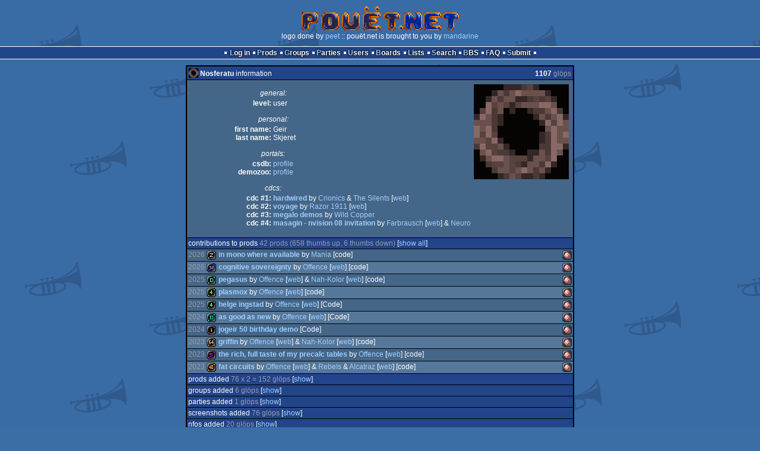

--- FILE ---
content_type: text/html; charset=utf-8
request_url: https://www.pouet.net/user.php?who=1584
body_size: 3016
content:
<!DOCTYPE html>
<html xmlns="http://www.w3.org/1999/xhtml" lang="en">
<head>
  <title>Nosferatu :: pouët.net</title>

  <link rel="icon" href="/favicon.svg" type="image/svg+xml"/>
  <link rel="alternate icon" href="/favicon.ico" type="image/x-icon"/>
  <link rel="search" type="application/opensearchdescription+xml" href="opensearch_prod.xml" title="pouët.net: prod search" />
  <link rel="canonical" href="https://www.pouet.net/user.php?who=1584"/>
  <link rel="alternate" media="only screen and (max-width: 640px)" href="https://m.pouet.net/user.php?who=1584">
  <link rel="alternate" href="export/lastprodsreleased.rss.php" type="application/rss+xml" title="pouët.net: last prods released">
  <link rel="alternate" href="export/lastprodsadded.rss.php" type="application/rss+xml" title="pouët.net: last prods added">
  <link rel="alternate" href="export/lastbbsposts.rss.php" type="application/rss+xml" title="pouët.net: last bbs posts">

  <link rel="stylesheet" type="text/css" href="styles/001/types.css?1747393803" media="screen" />
  <link rel="stylesheet" type="text/css" href="styles/001/style.css?1747393803" media="screen" />
    
  <meta property="og:type" content="website"/>
  <meta property="og:site_name" content="pouët.net"/>
  <script type="application/ld+json">{"@context":"https:\/\/schema.org\/"}</script>
  

  <script>
  <!--
    var pixelWidth = screen.width;
    var Pouet = {};
    Pouet.isMobile = false;
    
    var newsTickers = {};
  //-->
  </script>
  <script src="./prototype.js"></script>
  <script src="./jsonp.js"></script>
  <script src="./cookie.js"></script>
  <script src="./autocompleter.js"></script>
  <script src="./script.js?1743470342"></script>

  <!--[if lt IE 9]><script src="//ie7-js.googlecode.com/svn/version/2.1(beta4)/IE9.js"></script><![endif]-->
  <!--[if IE]><script src="//html5shiv.googlecode.com/svn/trunk/html5.js"></script><![endif]-->

  <meta name="theme-color" content="#396BA5" />
  <meta http-equiv="Content-Type" content="text/html; charset=utf-8" />
  <meta name="description" content="pouët.net - your online demoscene resource"/>
  <meta name="keywords" content="pouët.net,pouët,pouet.net,pouet,256b,1k,4k,40k,64k,cracktro,demo,dentro,diskmag,intro,invitation,lobster sex,musicdisk,Amiga AGA,Amiga ECS,Amiga PPC,Amstrad CPC,Atari ST,BeOS,Commodore 64,Falcon,MS-Dos,Linux,MacOS,Windows"/>
</head>
<body>
<header>
  <h1>pouët.net</h1>
  <div id='logo'>
    <a href="./index.php"><img src="https://content.pouet.net/logos/pouetlogo.gif" alt="logo"/></a>
    <p>logo done by <a href='user.php?who=17935' class='user'>peet</a> :: pouët.net is brought to you by <a href="http://www.pouet.net/groups.php?which=5">mandarine</a></p>
  </div>
</header>
<nav id="topbar">
  <ul>
   <li><a href="login.php?return=user.php?who=1584">Log in</a></li>
   <li><a href="prodlist.php">Prods</a></li>
   <li><a href="groups.php">Groups</a></li>
   <li><a href="parties.php">Parties</a></li>
   <li><a href="userlist.php">Users</a></li>
   <li><a href="boards.php">Boards</a></li>
   <li><a href="lists.php">Lists</a></li>
   <li><a href="search.php">Search</a></li>
   <li><a href="bbs.php">BBS</a></li>
   <li><a href="faq.php">FAQ</a></li>
   <li><a href="submit.php">Submit</a></li>
  </ul>
</nav>
<div id='content'>
<div class='pouettbl' id='pouetbox_usermain'>
 <h2><img src='https://content.pouet.net/avatars/hymnrot.gif' alt='avatar'/> <span>Nosferatu</span> information <span id='glops'><span>1107</span> glöps</span></h2>
<div class='content'>
<div class='bigavatar'><img src='https://content.pouet.net/avatars/hymnrot.gif' alt='big avatar'/></div>
<ul id='userdata'>
<li class='header'>general:</li>
<li>
 <span class='field'>level:</span>
 user
</li>
<li class='header'>personal:</li>
<li>
 <span class='field'>first name:</span>
 Geir
</li>
<li>
 <span class='field'>last name:</span>
 Skjeret
</li>
<li class='header'>portals:</li>
<li>
 <span class='field'>csdb:</span>
 <a href='http://csdb.dk/scener/?id=30294'>profile</a>
</li>
<li>
 <span class='field'>demozoo:</span>
 <a href='http://demozoo.org/sceners/1378/'>profile</a>
</li>
<li class='header'>cdcs:</li>
<li>
 <span class='field'>cdc #1:</span>
 <span class='prod'><a href='prod.php?which=981'>Hardwired</a></span> by <a href='groups.php?which=407'>Crionics</a> & <a href='groups.php?which=197'>The Silents</a> [<a href='http://www.thesilents.de/'>web</a>]
</li>
<li>
 <span class='field'>cdc #2:</span>
 <span class='prod'><a href='prod.php?which=3521'>voyage</a></span> by <a href='groups.php?which=158'>Razor 1911</a> [<a href='http://www.razor1911.com/'>web</a>]
</li>
<li>
 <span class='field'>cdc #3:</span>
 <span class='prod'><a href='prod.php?which=4033'>megalo demos</a></span> by <a href='groups.php?which=1389'>Wild Copper</a>
</li>
<li>
 <span class='field'>cdc #4:</span>
 <span class='prod'><a href='prod.php?which=50131'>Masagin - Nvision 08 Invitation</a></span> by <a href='groups.php?which=322'>Farbrausch</a> [<a href='http://www.farbrausch.de'>web</a>] & <a href='groups.php?which=1830'>Neuro</a>
</li>
</ul>
</div>
<div class='contribheader'>contributions to prods <span>42 prods (658 thumbs up, 6 thumbs down)</span> [<a href='user.php?who=1584&amp;show=credits'>show all</a>]</div>
<ul class='boxlist' id='contriblist'><li><span class='releaseYear'>2026</span> <span class='typeiconlist'><span class='typei type_musicdisk' title='musicdisk'>musicdisk</span>
</span><span class='platformiconlist'><span class='platformi os_amigaocsecs' title='Amiga OCS/ECS'>Amiga OCS/ECS</span>
</span><span class='prod'><a href='prod.php?which=105619'>In Mono Where Available</a></span> by <a href='groups.php?which=16893'>Mania</a>  [code]</li><li><span class='releaseYear'>2026</span> <span class='typeiconlist'><span class='typei type_32k' title='32k'>32k</span>
</span><span class='platformiconlist'><span class='platformi os_amigaocsecs' title='Amiga OCS/ECS'>Amiga OCS/ECS</span>
</span><span class='prod'><a href='prod.php?which=105620'>Cognitive Sovereignty</a></span> by <a href='groups.php?which=1693'>Offence</a> [<a href='http://www.aysec.com/'>web</a>]  [code]</li><li><span class='releaseYear'>2025</span> <span class='typeiconlist'><span class='typei type_demo' title='demo'>demo</span>
</span><span class='platformiconlist'><span class='platformi os_amigaocsecs' title='Amiga OCS/ECS'>Amiga OCS/ECS</span>
</span><span class='prod'><a href='prod.php?which=103987'>Pegasus</a></span> by <a href='groups.php?which=1693'>Offence</a> [<a href='http://www.aysec.com/'>web</a>] & <a href='groups.php?which=211'>Nah-Kolor</a> [<a href='http://www.nahkolor.org/'>web</a>]  [code]</li><li><span class='releaseYear'>2025</span> <span class='typeiconlist'><span class='typei type_4k' title='4k'>4k</span>
</span><span class='platformiconlist'><span class='platformi os_amigaocsecs' title='Amiga OCS/ECS'>Amiga OCS/ECS</span>
</span><span class='prod'><a href='prod.php?which=103988'>Plasmox</a></span> by <a href='groups.php?which=1693'>Offence</a> [<a href='http://www.aysec.com/'>web</a>]  [code]</li><li><span class='releaseYear'>2025</span> <span class='typeiconlist'><span class='typei type_4k' title='4k'>4k</span>
</span><span class='platformiconlist'><span class='platformi os_amigaocsecs' title='Amiga OCS/ECS'>Amiga OCS/ECS</span>
</span><span class='prod'><a href='prod.php?which=103455'>Helge Ingstad</a></span> by <a href='groups.php?which=1693'>Offence</a> [<a href='http://www.aysec.com/'>web</a>]  [Code]</li><li><span class='releaseYear'>2024</span> <span class='typeiconlist'><span class='typei type_demo' title='demo'>demo</span>
</span><span class='platformiconlist'><span class='platformi os_amigaocsecs' title='Amiga OCS/ECS'>Amiga OCS/ECS</span>
</span><span class='prod'><a href='prod.php?which=96623'>As good as new</a></span> by <a href='groups.php?which=1693'>Offence</a> [<a href='http://www.aysec.com/'>web</a>]  [Code]</li><li><span class='releaseYear'>2024</span> <span class='typeiconlist'><span class='typei type_intro' title='intro'>intro</span>
</span><span class='platformiconlist'><span class='platformi os_amigaocsecs' title='Amiga OCS/ECS'>Amiga OCS/ECS</span>
</span><span class='prod'><a href='prod.php?which=95938'>Jogeir 50 birthday demo</a></span>  [Code]</li><li><span class='releaseYear'>2023</span> <span class='typeiconlist'><span class='typei type_64k' title='64k'>64k</span>
</span><span class='platformiconlist'><span class='platformi os_amigaocsecs' title='Amiga OCS/ECS'>Amiga OCS/ECS</span>
</span><span class='prod'><a href='prod.php?which=94095'>Griffin</a></span> by <a href='groups.php?which=1693'>Offence</a> [<a href='http://www.aysec.com/'>web</a>] & <a href='groups.php?which=211'>Nah-Kolor</a> [<a href='http://www.nahkolor.org/'>web</a>]  [code]</li><li><span class='releaseYear'>2023</span> <span class='typeiconlist'><span class='typei type_512b' title='512b'>512b</span>
</span><span class='platformiconlist'><span class='platformi os_amigaocsecs' title='Amiga OCS/ECS'>Amiga OCS/ECS</span>
</span><span class='prod'><a href='prod.php?which=93621'>The Rich, Full Taste of My Precalc Tables</a></span> by <a href='groups.php?which=1693'>Offence</a> [<a href='http://www.aysec.com/'>web</a>]  [code]</li><li><span class='releaseYear'>2023</span> <span class='typeiconlist'><span class='typei type_40k' title='40k'>40k</span>
</span><span class='platformiconlist'><span class='platformi os_amigaocsecs' title='Amiga OCS/ECS'>Amiga OCS/ECS</span>
</span><span class='prod'><a href='prod.php?which=93417'>Fat Circuits</a></span> by <a href='groups.php?which=1693'>Offence</a> [<a href='http://www.aysec.com/'>web</a>] & <a href='groups.php?which=524'>Rebels</a> & <a href='groups.php?which=195'>Alcatraz</a> [<a href='http://alcatraz.untergrund.net/'>web</a>]  [code]</li></ul><div class='contribheader'>prods added <span>76 x 2 = 152 glöps</span> [<a href='user.php?who=1584&amp;show=prods'>show</a>]</div>
<div class='contribheader'>groups added <span>6 glöps</span> [<a href='user.php?who=1584&amp;show=groups'>show</a>]</div>
<div class='contribheader'>parties added <span>1 glöps</span> [<a href='user.php?who=1584&amp;show=parties'>show</a>]</div>
<div class='contribheader'>screenshots added <span>76 glöps</span> [<a href='user.php?who=1584&amp;show=screenshots'>show</a>]</div>
<div class='contribheader'>nfos added <span>20 glöps</span> [<a href='user.php?who=1584&amp;show=nfos'>show</a>]</div>
<div class='contribheader'>comments <span>789 glöps</span> [<a href='user.php?who=1584&amp;show=demoblog'>demoblog</a>] [<a href='user.php?who=1584&amp;show=otherstats'>other stats</a>]</div>
<div class='contribheader'>requests made <span>164 requests, 63 glöps</span> </div>
<div class='contribheader'>oneliners posted <span>14 oneliners</span> [<a href='oneliner.php?who=1584'>show</a>]</div>
<div class='contribheader'>bbs posts <span>37 posts</span> [<a href='user.php?who=1584&amp;show=posts'>show</a>]</div>
  <div class='foot'>account created on the 2001-12-16 10:40:51</div>
</div>
</div>
<nav id="bottombar">
  <ul>
   <li><a href="login.php?return=user.php?who=1584">Log in</a></li>
   <li><a href="prodlist.php">Prods</a></li>
   <li><a href="groups.php">Groups</a></li>
   <li><a href="parties.php">Parties</a></li>
   <li><a href="userlist.php">Users</a></li>
   <li><a href="boards.php">Boards</a></li>
   <li><a href="lists.php">Lists</a></li>
   <li><a href="search.php">Search</a></li>
   <li><a href="bbs.php">BBS</a></li>
   <li><a href="faq.php">FAQ</a></li>
   <li><a href="submit.php">Submit</a></li>
  </ul>
</nav>
<footer>

<ul>
  <li><a href="//m.pouet.net/user.php?who=1584">switch to mobile version</a></li>
  <li>
    <a href="index.php">pouët.net</a> v<a href="https://github.com/pouetnet/pouet-www">1.0-6621b87</a> &copy; 2000-2026 <a href="groups.php?which=5">mandarine</a>
    - hosted on <a href="http://www.scene.org/">scene.org</a>
    - follow us on <a href="https://twitter.com/pouetdotnet">twitter</a> and <a href="https://www.facebook.com/pouet.dot.net">facebook</a>
    - join us on <a href="https://discord.gg/MCDXrrB">discord</a> and <a href="https://webchat.ircnet.net/?channels=%23pouet.net&uio=OT10cnVlde">irc</a>
  </li>
  <li>
    send comments and bug reports to <a href="mailto:webmaster@pouet.net">webmaster@pouet.net</a>
    or <a href="https://github.com/pouetnet/pouet-www">github</a>
  </li>
<li>page created in 0.029848 seconds.</li>
</ul>
</footer></body>
</html>


--- FILE ---
content_type: text/javascript
request_url: https://www.pouet.net/autocompleter.js
body_size: 1814
content:
Autocompleter = Class.create({
  initialize: function(originalElement,options)
  {
    this.originalElement = originalElement;
    this.options = Object.extend({
      keyValue: true,
      dropdown: false,
      lockSelect: true,
      width: null,
      placeholder: "",
    },options || {}); 
    var instance = this;
    
    this.originalElement.hide();
    var parent = $(originalElement.parentNode);

    this.autoCompleteList = new Element("ul",{"class":"autocompleteList"});
    this.autoCompleteList.hide();
    parent.insert(this.autoCompleteList);

    if (this.options.lockSelect)
    {
      this.finalSelection = new Element("div",{"class":"autocompleteSelection","title":"click to edit!","style":"cursor:pointer"});
      this.finalSelection.hide();
      parent.insert(this.finalSelection);
    }

    this.searchBox = new Element("input",{"class":"autocompleteSearch","style":"position:relative","placeholder":this.options.placeholder});
    parent.insert( this.searchBox );

    if (this.options.dropdown)
    {
      this.dropButton = new Element("button",{"class":"autocompleteDropbutton"}).update("&#x25BC;");
      this.dropButton.observe("click",function(e){
        e.stop();
        $$(".autocompleteList").invoke("hide");
        instance.showAutocomplete("");
      });
      parent.insert( this.dropButton );
    }

    if (this.finalSelection)
    {
      this.finalSelection.observe("click",function(){
        instance.reset(false);
      });
    }
    this.keyboardSelection = -1;
    this.lastSearch = "";
    
    // we use this to hide the list if the user clicks on something else.
    // we have to use this because the "blur" event fires before the "click",
    // and we won't be able to use the click to find out what we clicked if
    // we hide the list.
    document.body.observe("click",function(e){
      if ( !instance.checkIfElementIsOurs( e ) )
      {
        instance.autoCompleteList.hide();
      }
    });
    this.searchBox.observe("focus",function(){
      if (instance.searchBox.value.length >= 1)
        instance.showAutocomplete( instance.searchBox.value );
    });
    
    this.searchBox.observe("keydown",function(e){
      var items = instance.autoCompleteList.select("li");
      if (e.keyCode == Event.KEY_UP)
      {
        e.stop();
        if (instance.keyboardSelection > 0)
        {
          instance.keyboardSelection--;
          items.invoke("removeClassName","selected");
          items[instance.keyboardSelection].addClassName("selected");
        }
        return;
      }
      if (e.keyCode == Event.KEY_DOWN)
      {
        e.stop();
        if (instance.keyboardSelection < items.length - 1)
        {
          instance.keyboardSelection++;
          items.invoke("removeClassName","selected");
          items[instance.keyboardSelection].addClassName("selected");
        }
        return;
      }
      if (e.keyCode == Event.KEY_RETURN)
      {
        e.stop();
        if (0 <= instance.keyboardSelection && instance.keyboardSelection < items.length)
        {
          instance.selectListItem( items[instance.keyboardSelection] );
        }
        return;
      }
      if (e.keyCode == Event.KEY_ESC)
      {
        e.stop();
        instance.selectListItem( null );
        return;
      }
    });
    this.searchBox.observe("keyup",function(e){
      if (!instance.options.keyValue)
      {
        instance.originalElement.value = instance.searchBox.value;
      }
      if (e.keyCode == Event.KEY_RETURN ||
          e.keyCode == Event.KEY_ESC ||
          e.keyCode == Event.KEY_UP ||
          e.keyCode == Event.KEY_DOWN)
      {
        e.stop();
        return
      }
      var items = instance.autoCompleteList.select("li");
      if (instance.searchBox.value.length < 1)
      {
        instance.autoCompleteList.hide();
        return;
      }
      if (this.lastSearch == instance.searchBox.value)
        return;
      this.lastSearch = instance.searchBox.value;
      instance.showAutocomplete(instance.searchBox.value);
    },this);
    
    if (this.originalElement.value.length > 0)
    {
      if (this.options.keyValue)
      {
        new Ajax.Request(options.dataUrl,{
          method: "post",
          parameters: $H({"id":this.originalElement.value}).toQueryString(),
          onSuccess: function(transport) 
          {
            instance.select( transport.responseJSON[0].id, transport.responseJSON[0].name );
          },
        });
      }
      else
      {
        this.searchBox.value = this.originalElement.value;
      }      
    }
  },
  reset:function(complete)
  {
    if (complete)
      this.searchBox.value = "";
    this.originalElement.value = "";
    if (this.finalSelection)
      this.finalSelection.hide();
    this.searchBox.show();  
  },
  selectListItem: function(li)
  {
    this.autoCompleteList.hide();
    if (li)
    {
      var item = li.retrieve("item");

      this.select( item.id, item.name );
    } 
    else
    {
      if (this.finalSelection)
        this.finalSelection.hide();
      this.searchBox.show();
    }
  },
  checkIfElementIsOurs: function(ev)
  {
    if (this.dropButton && ev.findElement(".autocompleteDropbutton") == this.dropButton) return true;
    if (ev.findElement(".autocompleteSearch") == this.searchBox) return true;
    if (ev.findElement(".autocompleteList") == this.autoCompleteList) return true;
    return false;
  },
  select: function( id, name )
  {
    this.originalElement.value = this.options.keyValue ? id : name;
    this.searchBox.value = name;
    if (this.finalSelection)
    {
      this.finalSelection.update("<span>" + name.escapeHTML() + "</span> (click to change)");
      this.finalSelection.show();
      this.searchBox.hide();
    }
    
    if (this.options.onSelectItem)
      this.options.onSelectItem(id);
  },
  showAutocomplete: function( term )
  {
    var instance = this;
    new Ajax.Request(this.options.dataUrl,{
      method: "post",
      parameters: $H({"search":term}).toQueryString(),
      onSuccess: function(transport) 
      {
        instance.keyboardSelection = -1;
        var results = $A( transport.responseJSON );
        if (!results.length) {
          instance.autoCompleteList.hide();
          return;
        }
        instance.autoCompleteList.show();
        instance.autoCompleteList.update("");
  
        instance.autoCompleteList.setStyle({
          "top" :(instance.searchBox.cumulativeOffset().top + instance.searchBox.getLayout().get("height") + 4) + "px",
          "left":instance.searchBox.cumulativeOffset().left + "px",
          "width":(instance.options.width == null ? instance.searchBox.getLayout().get("width") : parseInt(instance.options.width,10)) + "px",
        });
        results.each(function(item){
          var func = instance.options.processRow || function(item) { return item.name.escapeHTML() };
          var li = new Element("li").update( func(item) );
          li.store("item",item);
          li.observe("click",function(){
            instance.selectListItem(li);
          });
          instance.autoCompleteList.insert(li);
        });
      }
    });
  }
});
